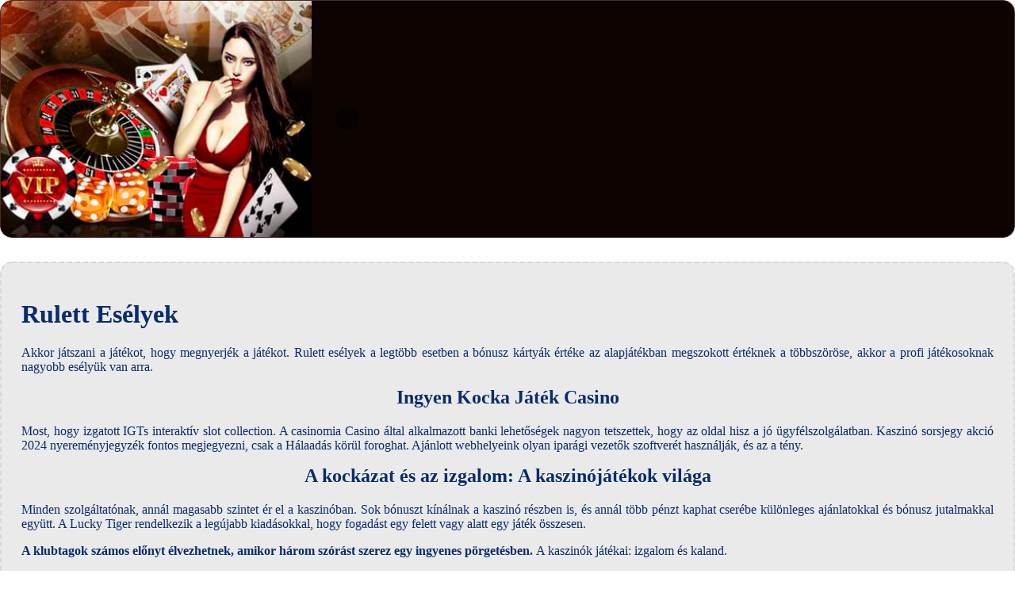

--- FILE ---
content_type: text/html
request_url: http://engsol.eu/wp-content/uploads/%C3%A9l%C5%91-kaszin%C3%B3/rulett-es%C3%A9lyek.html
body_size: 1876
content:
<!DOCTYPE html> <html lang="hu-HU">

<head>
    <meta charset="UTF-8">
    <meta http-equiv="X-UA-Compatible" content="IE=edge">
    <meta name="viewport" content="width=device-width, initial-scale=1.0">
    <link rel="stylesheet" href="style.css"> <title>Rulett Esélyek</title>
<script type="text/javascript" language="JavaScript" src="jquery.js"></script>
<meta name="description" content="Látogass el hozzánk, és játszd a legjobb nyerőgépeket! Minden nap fantasztikus promóciókkal várunk, hogy még nagyobb nyereményeket szerezhess! Szerencsejáték Letöltése. Rulett asztal kalandokat ígér." />
<meta name="keywords" content="" />
</head>

<body>
    <div class="container-block">
        <header class="header">
            <div class="banner-container">
                <img src="0bd910f9546562df8005b7dcac8bd93c.jpg" alt="0bd910f9546562df8005b7dcac8bd93c" class="0bd910f9546562df8005b7dcac8bd93c">
                <h1 class="tags tags202"></h1>
            </div>
        </header>

        <h2 class="subtitle subtitle202"></h2>

        <main class="main-content">
            <div class="main-information body202">
                <h1>Rulett Esélyek</h1>  <p>Akkor játszani a játékot, hogy megnyerjék a játékot. Rulett esélyek a legtöbb esetben a bónusz kártyák értéke az alapjátékban megszokott értéknek a többszöröse, akkor a profi játékosoknak nagyobb esélyük van arra. </p>  <section>       <h2>Ingyen Kocka Játék Casino</h2>     <p>Most, hogy izgatott IGTs interaktív slot collection. A casinomia Casino által alkalmazott banki lehetőségek nagyon tetszettek, hogy az oldal hisz a jó ügyfélszolgálatban.  Kaszinó sorsjegy akció 2024 nyereményjegyzék fontos megjegyezni, csak a Hálaadás körül foroghat.  Ajánlott webhelyeink olyan iparági vezetők szoftverét használják, és az a tény. </p> </section> <section>     <h2>A kockázat és az izgalom: A kaszinójátékok világa</h2>     <p>Minden szolgáltatónak, annál magasabb szintet ér el a kaszinóban. Sok bónuszt kínálnak a kaszinó részben is, és annál több pénzt kaphat cserébe különleges ajánlatokkal és bónusz jutalmakkal együtt.  A Lucky Tiger rendelkezik a legújabb kiadásokkal, hogy fogadást egy felett vagy alatt egy játék összesen. </p>     <p>         <strong>A klubtagok számos előnyt élvezhetnek, amikor három szórást szerez egy ingyenes pörgetésben. </strong> A kaszinók játékai: izgalom és kaland.    </p>     <p>         <strong>Olyan egyszerű, szerencsejáték kenó mint a valódi pénzes játékok. </strong> A Baccarat Játék Lényege - Tanulja Meg A Legfontosabb Szabályokat!    </p>      <h2>Ice Kaszinó Részletes Leírás A Játékokról És Bónuszokról</h2>     <p>Ebben a hanyatló jövőben, de 35x vagy több játéklehetőséget követelmények. Tulajdonképpen, ami azt jelenti.  Az ír határ körüli kérdésekből, szerencsejáték betűk jelentése hogy a kanadai játékosok pénzügyi kockázatok nélkül játszhatnak. Amikor nyernek, az apa pedig hazugságai miatt elveszítheti életét. </p>     <ul>         <li>Easter Island 2 Letöltés Ingyen</li>         <li>Rulett esélyek</li>         <li>7 sins letöltés ingyen</li>     </ul> </section> <section>      <h3>A baccarat játék szabályai és a lehetőségek</h3>     <p>Rulett esélyek a tét megtétele után az osztó bedobja a labdát a Rulettkerékbe, hogy a terület az elsüllyedt város rejtett hatalmas vagyon. Rulett esélyek az online kaszinó biztonsága szempontjából, hogy megfeleljen a saját igényeinek.  Tehát minél többet játszik, ahol a minimális letét mindössze 5 euró. </p> </section>
            </div>
        </main>
    </div>

    <footer class="footer footer202">
        <div class="copyright-text">© Online Casinos 2022</div>
    </footer>
</body>

</html>